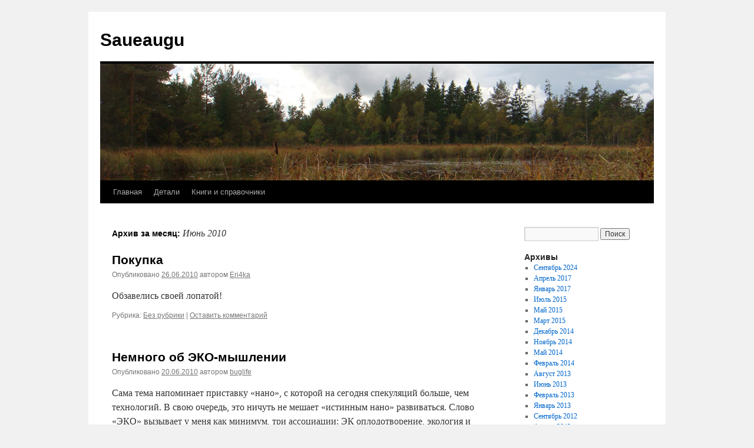

--- FILE ---
content_type: text/html; charset=UTF-8
request_url: https://saueaugu.eu/2010/06/
body_size: 5995
content:
<!DOCTYPE html>
<html lang="ru-RU">
<head>
<meta charset="UTF-8" />
<title>
Июнь | 2010 | Saueaugu	</title>
<link rel="profile" href="https://gmpg.org/xfn/11" />
<link rel="stylesheet" type="text/css" media="all" href="https://saueaugu.eu/wp-content/themes/twentyten/style.css?ver=20250415" />
<link rel="pingback" href="https://saueaugu.eu/xmlrpc.php">
<link rel='dns-prefetch' href='//s.w.org' />
<link rel="alternate" type="application/rss+xml" title="Saueaugu &raquo; Лента" href="https://saueaugu.eu/feed/" />
<link rel="alternate" type="application/rss+xml" title="Saueaugu &raquo; Лента комментариев" href="https://saueaugu.eu/comments/feed/" />
		<script type="text/javascript">
			window._wpemojiSettings = {"baseUrl":"https:\/\/s.w.org\/images\/core\/emoji\/2.2.1\/72x72\/","ext":".png","svgUrl":"https:\/\/s.w.org\/images\/core\/emoji\/2.2.1\/svg\/","svgExt":".svg","source":{"concatemoji":"https:\/\/saueaugu.eu\/wp-includes\/js\/wp-emoji-release.min.js?ver=4.7.31"}};
			!function(t,a,e){var r,n,i,o=a.createElement("canvas"),l=o.getContext&&o.getContext("2d");function c(t){var e=a.createElement("script");e.src=t,e.defer=e.type="text/javascript",a.getElementsByTagName("head")[0].appendChild(e)}for(i=Array("flag","emoji4"),e.supports={everything:!0,everythingExceptFlag:!0},n=0;n<i.length;n++)e.supports[i[n]]=function(t){var e,a=String.fromCharCode;if(!l||!l.fillText)return!1;switch(l.clearRect(0,0,o.width,o.height),l.textBaseline="top",l.font="600 32px Arial",t){case"flag":return(l.fillText(a(55356,56826,55356,56819),0,0),o.toDataURL().length<3e3)?!1:(l.clearRect(0,0,o.width,o.height),l.fillText(a(55356,57331,65039,8205,55356,57096),0,0),e=o.toDataURL(),l.clearRect(0,0,o.width,o.height),l.fillText(a(55356,57331,55356,57096),0,0),e!==o.toDataURL());case"emoji4":return l.fillText(a(55357,56425,55356,57341,8205,55357,56507),0,0),e=o.toDataURL(),l.clearRect(0,0,o.width,o.height),l.fillText(a(55357,56425,55356,57341,55357,56507),0,0),e!==o.toDataURL()}return!1}(i[n]),e.supports.everything=e.supports.everything&&e.supports[i[n]],"flag"!==i[n]&&(e.supports.everythingExceptFlag=e.supports.everythingExceptFlag&&e.supports[i[n]]);e.supports.everythingExceptFlag=e.supports.everythingExceptFlag&&!e.supports.flag,e.DOMReady=!1,e.readyCallback=function(){e.DOMReady=!0},e.supports.everything||(r=function(){e.readyCallback()},a.addEventListener?(a.addEventListener("DOMContentLoaded",r,!1),t.addEventListener("load",r,!1)):(t.attachEvent("onload",r),a.attachEvent("onreadystatechange",function(){"complete"===a.readyState&&e.readyCallback()})),(r=e.source||{}).concatemoji?c(r.concatemoji):r.wpemoji&&r.twemoji&&(c(r.twemoji),c(r.wpemoji)))}(window,document,window._wpemojiSettings);
		</script>
		<style type="text/css">
img.wp-smiley,
img.emoji {
	display: inline !important;
	border: none !important;
	box-shadow: none !important;
	height: 1em !important;
	width: 1em !important;
	margin: 0 .07em !important;
	vertical-align: -0.1em !important;
	background: none !important;
	padding: 0 !important;
}
</style>
<link rel='stylesheet' id='avatars-css'  href='https://saueaugu.eu/wp-content/plugins/add-local-avatar/avatars.css?ver=4.7.31' type='text/css' media='all' />
<link rel='stylesheet' id='imgareaselect-css'  href='https://saueaugu.eu/wp-includes/js/imgareaselect/imgareaselect.css?ver=0.9.8' type='text/css' media='all' />
<link rel='stylesheet' id='dashicons-css'  href='https://saueaugu.eu/wp-includes/css/dashicons.min.css?ver=4.7.31' type='text/css' media='all' />
<link rel='stylesheet' id='thickbox-css'  href='https://saueaugu.eu/wp-includes/js/thickbox/thickbox.css?ver=4.7.31' type='text/css' media='all' />
<link rel='stylesheet' id='simple-staff-list-css'  href='https://saueaugu.eu/wp-content/plugins/simple-staff-list/public/css/simple-staff-list-public.css?ver=2.2.5' type='text/css' media='all' />
<link rel='stylesheet' id='twentyten-block-style-css'  href='https://saueaugu.eu/wp-content/themes/twentyten/blocks.css?ver=20250220' type='text/css' media='all' />
<!-- This site uses the Google Analytics by MonsterInsights plugin v5.5.4 - Universal disabled - https://www.monsterinsights.com/ -->
<script type="text/javascript">

	var _gaq = _gaq || [];
	_gaq.push(['_setAccount', 'UA-24812112-1']);
	_gaq.push(['_gat._forceSSL']);
	_gaq.push(['_trackPageview']);

	(function () {
		var ga = document.createElement('script');
		ga.type = 'text/javascript';
		ga.async = true;
		ga.src = ('https:' == document.location.protocol ? 'https://ssl' : 'http://www') + '.google-analytics.com/ga.js';
		var s = document.getElementsByTagName('script')[0];
		s.parentNode.insertBefore(ga, s);
	})();

</script>
<!-- / Google Analytics by MonsterInsights -->
<script type='text/javascript' src='https://saueaugu.eu/wp-includes/js/jquery/jquery.js?ver=1.12.4'></script>
<script type='text/javascript' src='https://saueaugu.eu/wp-includes/js/jquery/jquery-migrate.min.js?ver=1.4.1'></script>
<link rel='https://api.w.org/' href='https://saueaugu.eu/wp-json/' />
<link rel="EditURI" type="application/rsd+xml" title="RSD" href="https://saueaugu.eu/xmlrpc.php?rsd" />
<link rel="wlwmanifest" type="application/wlwmanifest+xml" href="https://saueaugu.eu/wp-includes/wlwmanifest.xml" /> 
<meta name="generator" content="WordPress 4.7.31" />
</head>

<body class="archive date">
<div id="wrapper" class="hfeed">
		<a href="#content" class="screen-reader-text skip-link">Перейти к содержимому</a>
	<div id="header">
		<div id="masthead">
			<div id="branding" role="banner">
								<div id="site-title">
					<span>
											<a href="https://saueaugu.eu/" rel="home" >Saueaugu</a>
					</span>
				</div>
				<div id="site-description"></div>

				<img src="https://saueaugu.eu/wp-content/uploads/2010/09/osen11.jpg" width="940" height="198" alt="Saueaugu" />			</div><!-- #branding -->

			<div id="access" role="navigation">
				<div class="menu"><ul>
<li ><a href="https://saueaugu.eu/">Главная</a></li><li class="page_item page-item-2"><a href="https://saueaugu.eu/about/">Детали</a></li>
<li class="page_item page-item-627"><a href="https://saueaugu.eu/%d0%ba%d0%bd%d0%b8%d0%b3%d0%b8-%d0%b8-%d1%81%d0%bf%d1%80%d0%b0%d0%b2%d0%be%d1%87%d0%bd%d0%b8%d0%ba%d0%b8/">Книги и справочники</a></li>
</ul></div>
			</div><!-- #access -->
		</div><!-- #masthead -->
	</div><!-- #header -->

	<div id="main">

		<div id="container">
			<div id="content" role="main">


			<h1 class="page-title">
			Архив за месяц: <span>Июнь 2010</span>			</h1>





	
			<div id="post-60" class="post-60 post type-post status-publish format-standard hentry category-1">
			<h2 class="entry-title"><a href="https://saueaugu.eu/2010/06/%d0%bf%d0%be%d0%ba%d1%83%d0%bf%d0%ba%d0%b0/" rel="bookmark">Покупка</a></h2>

			<div class="entry-meta">
				<span class="meta-prep meta-prep-author">Опубликовано</span> <a href="https://saueaugu.eu/2010/06/%d0%bf%d0%be%d0%ba%d1%83%d0%bf%d0%ba%d0%b0/" title="22:56" rel="bookmark"><span class="entry-date">26.06.2010</span></a> <span class="meta-sep">автором</span> <span class="author vcard"><a class="url fn n" href="https://saueaugu.eu/author/eri4ka/" title="Посмотреть все записи автора Eri4ka">Eri4ka</a></span>			</div><!-- .entry-meta -->

					<div class="entry-summary">
				<p>Обзавелись своей лопатой!</p>
			</div><!-- .entry-summary -->
	
			<div class="entry-utility">
									<span class="cat-links">
						<span class="entry-utility-prep entry-utility-prep-cat-links">Рубрика:</span> <a href="https://saueaugu.eu/category/%d0%b1%d0%b5%d0%b7-%d1%80%d1%83%d0%b1%d1%80%d0%b8%d0%ba%d0%b8/" rel="category tag">Без рубрики</a>					</span>
					<span class="meta-sep">|</span>
				
				
				<span class="comments-link"><a href="https://saueaugu.eu/2010/06/%d0%bf%d0%be%d0%ba%d1%83%d0%bf%d0%ba%d0%b0/#respond">Оставить комментарий</a></span>

							</div><!-- .entry-utility -->
		</div><!-- #post-60 -->

		
	

	
			<div id="post-54" class="post-54 post type-post status-publish format-standard hentry category-1">
			<h2 class="entry-title"><a href="https://saueaugu.eu/2010/06/%d0%bd%d0%b5%d0%bc%d0%bd%d0%be%d0%b3%d0%be-%d0%be%d0%b1-%d1%8d%d0%ba%d0%be-%d0%bc%d1%8b%d1%88%d0%bb%d0%b5%d0%bd%d0%b8%d0%b8/" rel="bookmark">Немного об ЭКО-мышлении</a></h2>

			<div class="entry-meta">
				<span class="meta-prep meta-prep-author">Опубликовано</span> <a href="https://saueaugu.eu/2010/06/%d0%bd%d0%b5%d0%bc%d0%bd%d0%be%d0%b3%d0%be-%d0%be%d0%b1-%d1%8d%d0%ba%d0%be-%d0%bc%d1%8b%d1%88%d0%bb%d0%b5%d0%bd%d0%b8%d0%b8/" title="12:17" rel="bookmark"><span class="entry-date">20.06.2010</span></a> <span class="meta-sep">автором</span> <span class="author vcard"><a class="url fn n" href="https://saueaugu.eu/author/buglife/" title="Посмотреть все записи автора buglife">buglife</a></span>			</div><!-- .entry-meta -->

					<div class="entry-summary">
				<p>Сама тема напоминает приставку &#171;нано&#187;, с которой на сегодня спекуляций больше, чем технологий. В свою очередь, это ничуть не мешает &#171;истинным нано&#187; развиваться. Слово &#171;ЭКО&#187; вызывает у меня как минимум, три ассоциации: ЭК оплодотворение, экология и экономия. Оставив первую ассоциацию &hellip; <a href="https://saueaugu.eu/2010/06/%d0%bd%d0%b5%d0%bc%d0%bd%d0%be%d0%b3%d0%be-%d0%be%d0%b1-%d1%8d%d0%ba%d0%be-%d0%bc%d1%8b%d1%88%d0%bb%d0%b5%d0%bd%d0%b8%d0%b8/">Читать далее <span class="meta-nav">&rarr;</span></a></p>
			</div><!-- .entry-summary -->
	
			<div class="entry-utility">
									<span class="cat-links">
						<span class="entry-utility-prep entry-utility-prep-cat-links">Рубрика:</span> <a href="https://saueaugu.eu/category/%d0%b1%d0%b5%d0%b7-%d1%80%d1%83%d0%b1%d1%80%d0%b8%d0%ba%d0%b8/" rel="category tag">Без рубрики</a>					</span>
					<span class="meta-sep">|</span>
				
				
				<span class="comments-link"><a href="https://saueaugu.eu/2010/06/%d0%bd%d0%b5%d0%bc%d0%bd%d0%be%d0%b3%d0%be-%d0%be%d0%b1-%d1%8d%d0%ba%d0%be-%d0%bc%d1%8b%d1%88%d0%bb%d0%b5%d0%bd%d0%b8%d0%b8/#respond">Оставить комментарий</a></span>

							</div><!-- .entry-utility -->
		</div><!-- #post-54 -->

		
	

	
			<div id="post-51" class="post-51 post type-post status-publish format-standard hentry category-1">
			<h2 class="entry-title"><a href="https://saueaugu.eu/2010/06/17-06-10-%d0%bf%d1%80%d0%b8%d0%b3%d0%bb%d1%8e%d1%87%d0%b8%d0%bb%d0%be/" rel="bookmark">17.06.10. Приглючило.</a></h2>

			<div class="entry-meta">
				<span class="meta-prep meta-prep-author">Опубликовано</span> <a href="https://saueaugu.eu/2010/06/17-06-10-%d0%bf%d1%80%d0%b8%d0%b3%d0%bb%d1%8e%d1%87%d0%b8%d0%bb%d0%be/" title="13:21" rel="bookmark"><span class="entry-date">19.06.2010</span></a> <span class="meta-sep">автором</span> <span class="author vcard"><a class="url fn n" href="https://saueaugu.eu/author/eri4ka/" title="Посмотреть все записи автора Eri4ka">Eri4ka</a></span>			</div><!-- .entry-meta -->

					<div class="entry-summary">
				<p>Укладываемя спать в палатке. Закрываю глаза и вижу картинку: по всему полю появилось много-много серых силуэтов (темно уже) девочек-духов или призраков. Они смотрели на нас, кто мы и чего это мы тут делаем. Я спокойно, совсем не испугавшись поздоровалась с &hellip; <a href="https://saueaugu.eu/2010/06/17-06-10-%d0%bf%d1%80%d0%b8%d0%b3%d0%bb%d1%8e%d1%87%d0%b8%d0%bb%d0%be/">Читать далее <span class="meta-nav">&rarr;</span></a></p>
			</div><!-- .entry-summary -->
	
			<div class="entry-utility">
									<span class="cat-links">
						<span class="entry-utility-prep entry-utility-prep-cat-links">Рубрика:</span> <a href="https://saueaugu.eu/category/%d0%b1%d0%b5%d0%b7-%d1%80%d1%83%d0%b1%d1%80%d0%b8%d0%ba%d0%b8/" rel="category tag">Без рубрики</a>					</span>
					<span class="meta-sep">|</span>
				
				
				<span class="comments-link"><a href="https://saueaugu.eu/2010/06/17-06-10-%d0%bf%d1%80%d0%b8%d0%b3%d0%bb%d1%8e%d1%87%d0%b8%d0%bb%d0%be/#respond">Оставить комментарий</a></span>

							</div><!-- .entry-utility -->
		</div><!-- #post-51 -->

		
	

	
			<div id="post-48" class="post-48 post type-post status-publish format-standard hentry category-1">
			<h2 class="entry-title"><a href="https://saueaugu.eu/2010/06/juured-e/" rel="bookmark">Чего только в интернетах не встретишь, ежели правильно копать :)</a></h2>

			<div class="entry-meta">
				<span class="meta-prep meta-prep-author">Опубликовано</span> <a href="https://saueaugu.eu/2010/06/juured-e/" title="00:56" rel="bookmark"><span class="entry-date">19.06.2010</span></a> <span class="meta-sep">автором</span> <span class="author vcard"><a class="url fn n" href="https://saueaugu.eu/author/domatreev/" title="Посмотреть все записи автора domatreev">domatreev</a></span>			</div><!-- .entry-meta -->

					<div class="entry-summary">
				<p>Думаю, копать &#8212; подходящее слово для темы, связанной с саманными домами, йеп 🙂 По существу: нашла небольшой, но тем не менее чудный сайт энтузиастов саманного дела здесь, у нас, в Эстонии. Практика &#8212; великая вещь, так что поделюсь ссылкой: juured.ee &hellip; <a href="https://saueaugu.eu/2010/06/juured-e/">Читать далее <span class="meta-nav">&rarr;</span></a></p>
			</div><!-- .entry-summary -->
	
			<div class="entry-utility">
									<span class="cat-links">
						<span class="entry-utility-prep entry-utility-prep-cat-links">Рубрика:</span> <a href="https://saueaugu.eu/category/%d0%b1%d0%b5%d0%b7-%d1%80%d1%83%d0%b1%d1%80%d0%b8%d0%ba%d0%b8/" rel="category tag">Без рубрики</a>					</span>
					<span class="meta-sep">|</span>
				
				
				<span class="comments-link"><a href="https://saueaugu.eu/2010/06/juured-e/#comments">2 комментария</a></span>

							</div><!-- .entry-utility -->
		</div><!-- #post-48 -->

		
	

	
			<div id="post-44" class="post-44 post type-post status-publish format-standard hentry category-1">
			<h2 class="entry-title"><a href="https://saueaugu.eu/2010/06/%d1%8f%d0%bd%d1%82%d0%be-%d1%8d%d0%b2%d0%b0%d0%bd%d1%81-%d0%b4%d0%be%d0%bc-%d0%b8%d0%b7-%d1%81%d0%b0%d0%bc%d0%b0%d0%bd%d0%b0-%d1%84%d0%b8%d0%bb%d0%be%d1%81%d0%be%d1%84%d0%b8%d1%8f-%d0%b8-%d0%bf-4/" rel="bookmark">Янто Эванс. Дом из самана. Философия и практика</a></h2>

			<div class="entry-meta">
				<span class="meta-prep meta-prep-author">Опубликовано</span> <a href="https://saueaugu.eu/2010/06/%d1%8f%d0%bd%d1%82%d0%be-%d1%8d%d0%b2%d0%b0%d0%bd%d1%81-%d0%b4%d0%be%d0%bc-%d0%b8%d0%b7-%d1%81%d0%b0%d0%bc%d0%b0%d0%bd%d0%b0-%d1%84%d0%b8%d0%bb%d0%be%d1%81%d0%be%d1%84%d0%b8%d1%8f-%d0%b8-%d0%bf-4/" title="19:57" rel="bookmark"><span class="entry-date">13.06.2010</span></a> <span class="meta-sep">автором</span> <span class="author vcard"><a class="url fn n" href="https://saueaugu.eu/author/eri4ka/" title="Посмотреть все записи автора Eri4ka">Eri4ka</a></span>			</div><!-- .entry-meta -->

					<div class="entry-summary">
				<p>Наши уши, приспособленные к вздохам любимого человека, дождю, дружескому смеху, шепоту ветра, не приспособлены к частым громким шумам. Мы попадаем в оболочку онемения, становимся глухими к миру. Я хочу работать в среде, где мои робкие чувства возникают в тишине, чтобы &hellip; <a href="https://saueaugu.eu/2010/06/%d1%8f%d0%bd%d1%82%d0%be-%d1%8d%d0%b2%d0%b0%d0%bd%d1%81-%d0%b4%d0%be%d0%bc-%d0%b8%d0%b7-%d1%81%d0%b0%d0%bc%d0%b0%d0%bd%d0%b0-%d1%84%d0%b8%d0%bb%d0%be%d1%81%d0%be%d1%84%d0%b8%d1%8f-%d0%b8-%d0%bf-4/">Читать далее <span class="meta-nav">&rarr;</span></a></p>
			</div><!-- .entry-summary -->
	
			<div class="entry-utility">
									<span class="cat-links">
						<span class="entry-utility-prep entry-utility-prep-cat-links">Рубрика:</span> <a href="https://saueaugu.eu/category/%d0%b1%d0%b5%d0%b7-%d1%80%d1%83%d0%b1%d1%80%d0%b8%d0%ba%d0%b8/" rel="category tag">Без рубрики</a>					</span>
					<span class="meta-sep">|</span>
				
				
				<span class="comments-link"><a href="https://saueaugu.eu/2010/06/%d1%8f%d0%bd%d1%82%d0%be-%d1%8d%d0%b2%d0%b0%d0%bd%d1%81-%d0%b4%d0%be%d0%bc-%d0%b8%d0%b7-%d1%81%d0%b0%d0%bc%d0%b0%d0%bd%d0%b0-%d1%84%d0%b8%d0%bb%d0%be%d1%81%d0%be%d1%84%d0%b8%d1%8f-%d0%b8-%d0%bf-4/#respond">Оставить комментарий</a></span>

							</div><!-- .entry-utility -->
		</div><!-- #post-44 -->

		
	

	
			<div id="post-42" class="post-42 post type-post status-publish format-standard hentry category-1">
			<h2 class="entry-title"><a href="https://saueaugu.eu/2010/06/%d1%8f%d0%bd%d1%82%d0%be-%d1%8d%d0%b2%d0%b0%d0%bd%d1%81-%d0%b4%d0%be%d0%bc-%d0%b8%d0%b7-%d1%81%d0%b0%d0%bc%d0%b0%d0%bd%d0%b0-%d1%84%d0%b8%d0%bb%d0%be%d1%81%d0%be%d1%84%d0%b8%d1%8f-%d0%b8-%d0%bf-3/" rel="bookmark">Янто Эванс. Дом из самана. Философия и практика</a></h2>

			<div class="entry-meta">
				<span class="meta-prep meta-prep-author">Опубликовано</span> <a href="https://saueaugu.eu/2010/06/%d1%8f%d0%bd%d1%82%d0%be-%d1%8d%d0%b2%d0%b0%d0%bd%d1%81-%d0%b4%d0%be%d0%bc-%d0%b8%d0%b7-%d1%81%d0%b0%d0%bc%d0%b0%d0%bd%d0%b0-%d1%84%d0%b8%d0%bb%d0%be%d1%81%d0%be%d1%84%d0%b8%d1%8f-%d0%b8-%d0%bf-3/" title="19:31" rel="bookmark"><span class="entry-date">06.06.2010</span></a> <span class="meta-sep">автором</span> <span class="author vcard"><a class="url fn n" href="https://saueaugu.eu/author/eri4ka/" title="Посмотреть все записи автора Eri4ka">Eri4ka</a></span>			</div><!-- .entry-meta -->

					<div class="entry-summary">
				<p>Наше сознание реагирует на вид, запах, звук, ощущение качеств нового дома, возможно, из-за недостатка генетически закодированных узнаваемых признаков и комфорта. Генетической реакцией на новые условия является тревога. ТРЕВОГА! Наше подсознание говорит нам, что присутствует не тестированное предложение. Мы находимся на &hellip; <a href="https://saueaugu.eu/2010/06/%d1%8f%d0%bd%d1%82%d0%be-%d1%8d%d0%b2%d0%b0%d0%bd%d1%81-%d0%b4%d0%be%d0%bc-%d0%b8%d0%b7-%d1%81%d0%b0%d0%bc%d0%b0%d0%bd%d0%b0-%d1%84%d0%b8%d0%bb%d0%be%d1%81%d0%be%d1%84%d0%b8%d1%8f-%d0%b8-%d0%bf-3/">Читать далее <span class="meta-nav">&rarr;</span></a></p>
			</div><!-- .entry-summary -->
	
			<div class="entry-utility">
									<span class="cat-links">
						<span class="entry-utility-prep entry-utility-prep-cat-links">Рубрика:</span> <a href="https://saueaugu.eu/category/%d0%b1%d0%b5%d0%b7-%d1%80%d1%83%d0%b1%d1%80%d0%b8%d0%ba%d0%b8/" rel="category tag">Без рубрики</a>					</span>
					<span class="meta-sep">|</span>
				
				
				<span class="comments-link"><a href="https://saueaugu.eu/2010/06/%d1%8f%d0%bd%d1%82%d0%be-%d1%8d%d0%b2%d0%b0%d0%bd%d1%81-%d0%b4%d0%be%d0%bc-%d0%b8%d0%b7-%d1%81%d0%b0%d0%bc%d0%b0%d0%bd%d0%b0-%d1%84%d0%b8%d0%bb%d0%be%d1%81%d0%be%d1%84%d0%b8%d1%8f-%d0%b8-%d0%bf-3/#respond">Оставить комментарий</a></span>

							</div><!-- .entry-utility -->
		</div><!-- #post-42 -->

		
	


			</div><!-- #content -->
		</div><!-- #container -->


		<div id="primary" class="widget-area" role="complementary">
			<ul class="xoxo">


			<li id="search" class="widget-container widget_search">
				<form role="search" method="get" id="searchform" class="searchform" action="https://saueaugu.eu/">
				<div>
					<label class="screen-reader-text" for="s">Найти:</label>
					<input type="text" value="" name="s" id="s" />
					<input type="submit" id="searchsubmit" value="Поиск" />
				</div>
			</form>			</li>

			<li id="archives" class="widget-container">
				<h3 class="widget-title">Архивы</h3>
				<ul>
						<li><a href='https://saueaugu.eu/2024/09/'>Сентябрь 2024</a></li>
	<li><a href='https://saueaugu.eu/2017/04/'>Апрель 2017</a></li>
	<li><a href='https://saueaugu.eu/2017/01/'>Январь 2017</a></li>
	<li><a href='https://saueaugu.eu/2015/07/'>Июль 2015</a></li>
	<li><a href='https://saueaugu.eu/2015/05/'>Май 2015</a></li>
	<li><a href='https://saueaugu.eu/2015/03/'>Март 2015</a></li>
	<li><a href='https://saueaugu.eu/2014/12/'>Декабрь 2014</a></li>
	<li><a href='https://saueaugu.eu/2014/11/'>Ноябрь 2014</a></li>
	<li><a href='https://saueaugu.eu/2014/05/'>Май 2014</a></li>
	<li><a href='https://saueaugu.eu/2014/02/'>Февраль 2014</a></li>
	<li><a href='https://saueaugu.eu/2013/08/'>Август 2013</a></li>
	<li><a href='https://saueaugu.eu/2013/06/'>Июнь 2013</a></li>
	<li><a href='https://saueaugu.eu/2013/02/'>Февраль 2013</a></li>
	<li><a href='https://saueaugu.eu/2013/01/'>Январь 2013</a></li>
	<li><a href='https://saueaugu.eu/2012/09/'>Сентябрь 2012</a></li>
	<li><a href='https://saueaugu.eu/2012/08/'>Август 2012</a></li>
	<li><a href='https://saueaugu.eu/2012/06/'>Июнь 2012</a></li>
	<li><a href='https://saueaugu.eu/2012/05/'>Май 2012</a></li>
	<li><a href='https://saueaugu.eu/2012/04/'>Апрель 2012</a></li>
	<li><a href='https://saueaugu.eu/2012/03/'>Март 2012</a></li>
	<li><a href='https://saueaugu.eu/2012/01/'>Январь 2012</a></li>
	<li><a href='https://saueaugu.eu/2011/11/'>Ноябрь 2011</a></li>
	<li><a href='https://saueaugu.eu/2011/07/'>Июль 2011</a></li>
	<li><a href='https://saueaugu.eu/2011/06/'>Июнь 2011</a></li>
	<li><a href='https://saueaugu.eu/2011/05/'>Май 2011</a></li>
	<li><a href='https://saueaugu.eu/2011/04/'>Апрель 2011</a></li>
	<li><a href='https://saueaugu.eu/2011/03/'>Март 2011</a></li>
	<li><a href='https://saueaugu.eu/2011/01/'>Январь 2011</a></li>
	<li><a href='https://saueaugu.eu/2010/11/'>Ноябрь 2010</a></li>
	<li><a href='https://saueaugu.eu/2010/10/'>Октябрь 2010</a></li>
	<li><a href='https://saueaugu.eu/2010/09/'>Сентябрь 2010</a></li>
	<li><a href='https://saueaugu.eu/2010/08/'>Август 2010</a></li>
	<li><a href='https://saueaugu.eu/2010/07/'>Июль 2010</a></li>
	<li><a href='https://saueaugu.eu/2010/06/'>Июнь 2010</a></li>
	<li><a href='https://saueaugu.eu/2010/05/'>Май 2010</a></li>
				</ul>
			</li>

			<li id="meta" class="widget-container">
				<h3 class="widget-title">Мета</h3>
				<ul>
										<li><a href="https://saueaugu.eu/wp-login.php">Войти</a></li>
									</ul>
			</li>

					</ul>
		</div><!-- #primary .widget-area -->

<div id='avatar_footer_credit' style='display: none;'>Avatars by <a href='http://www.sterling-adventures.co.uk/blog/'>Sterling Adventures</a></div>
	</div><!-- #main -->

	<div id="footer" role="contentinfo">
		<div id="colophon">



			<div id="site-info">
				<a href="https://saueaugu.eu/" rel="home">
					Saueaugu				</a>
							</div><!-- #site-info -->

			<div id="site-generator">
								<a href="https://ru.wordpress.org/" class="imprint" title="Современная персональная платформа для публикаций">
					Сайт работает на WordPress.				</a>
			</div><!-- #site-generator -->

		</div><!-- #colophon -->
	</div><!-- #footer -->

</div><!-- #wrapper -->

<script type='text/javascript' src='https://saueaugu.eu/wp-includes/js/imgareaselect/jquery.imgareaselect.min.js?ver=4.7.31'></script>
<script type='text/javascript'>
/* <![CDATA[ */
var thickboxL10n = {"next":"\u0414\u0430\u043b\u0435\u0435 \u2192","prev":"\u2190 \u041d\u0430\u0437\u0430\u0434","image":"\u0418\u0437\u043e\u0431\u0440\u0430\u0436\u0435\u043d\u0438\u0435","of":"\u0438\u0437","close":"\u0417\u0430\u043a\u0440\u044b\u0442\u044c","noiframes":"\u042d\u0442\u0430 \u0444\u0443\u043d\u043a\u0446\u0438\u044f \u0442\u0440\u0435\u0431\u0443\u0435\u0442 \u043f\u043e\u0434\u0434\u0435\u0440\u0436\u043a\u0438 \u043f\u043b\u0430\u0432\u0430\u044e\u0449\u0438\u0445 \u0444\u0440\u0435\u0439\u043c\u043e\u0432. \u0423 \u0432\u0430\u0441 \u043e\u0442\u043a\u043b\u044e\u0447\u0435\u043d\u044b \u0442\u0435\u0433\u0438 iframe, \u043b\u0438\u0431\u043e \u0432\u0430\u0448 \u0431\u0440\u0430\u0443\u0437\u0435\u0440 \u0438\u0445 \u043d\u0435 \u043f\u043e\u0434\u0434\u0435\u0440\u0436\u0438\u0432\u0430\u0435\u0442.","loadingAnimation":"https:\/\/saueaugu.eu\/wp-includes\/js\/thickbox\/loadingAnimation.gif"};
/* ]]> */
</script>
<script type='text/javascript' src='https://saueaugu.eu/wp-includes/js/thickbox/thickbox.js?ver=3.1-20121105'></script>
<script type='text/javascript' src='https://saueaugu.eu/wp-includes/js/wp-embed.min.js?ver=4.7.31'></script>
</body>
</html>
